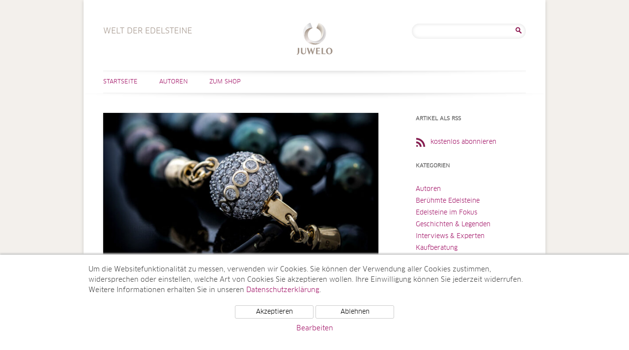

--- FILE ---
content_type: text/html; charset=UTF-8
request_url: https://www.welt-der-edelsteine.juwelo.de/tag/juwelo-studio/
body_size: 11965
content:
<!DOCTYPE html>
<html lang="de-DE">
<head>
<meta charset="UTF-8" />
<meta name="viewport" content="width=device-width, user-scalable=0, initial-scale=1, minimum-scale=1, maximum-scale=1" />

<link rel="profile" href="http://gmpg.org/xfn/11" />
<link rel="pingback" href="https://www.welt-der-edelsteine.juwelo.de/xmlrpc.php" />
<!--[if lt IE 9]>
<script src="https://www.welt-der-edelsteine.juwelo.de/wp-content/themes/juwelotwelve/js/html5.js" type="text/javascript"></script>
<![endif]-->
<meta name='robots' content='index, follow, max-image-preview:large, max-snippet:-1, max-video-preview:-1' />

	<!-- This site is optimized with the Yoast SEO plugin v21.7 - https://yoast.com/wordpress/plugins/seo/ -->
	<title>Juwelo-Studio Archives - Welt der Edelsteine</title>
	<link rel="canonical" href="https://www.welt-der-edelsteine.juwelo.de/tag/juwelo-studio/" />
	<meta property="og:locale" content="de_DE" />
	<meta property="og:type" content="article" />
	<meta property="og:title" content="Juwelo-Studio Archives - Welt der Edelsteine" />
	<meta property="og:url" content="https://www.welt-der-edelsteine.juwelo.de/tag/juwelo-studio/" />
	<meta property="og:site_name" content="Welt der Edelsteine" />
	<meta name="twitter:card" content="summary_large_image" />
	<script type="application/ld+json" class="yoast-schema-graph">{"@context":"https://schema.org","@graph":[{"@type":"CollectionPage","@id":"https://www.welt-der-edelsteine.juwelo.de/tag/juwelo-studio/","url":"https://www.welt-der-edelsteine.juwelo.de/tag/juwelo-studio/","name":"Juwelo-Studio Archives - Welt der Edelsteine","isPartOf":{"@id":"https://www.welt-der-edelsteine.juwelo.de/#website"},"primaryImageOfPage":{"@id":"https://www.welt-der-edelsteine.juwelo.de/tag/juwelo-studio/#primaryimage"},"image":{"@id":"https://www.welt-der-edelsteine.juwelo.de/tag/juwelo-studio/#primaryimage"},"thumbnailUrl":"https://www.welt-der-edelsteine.juwelo.de/wp-content/uploads/2022/11/TPC_November_2022_7934SS-YG_Tahitiperlen-Goldhalskette_01_FB.jpg","inLanguage":"de-DE"},{"@type":"ImageObject","inLanguage":"de-DE","@id":"https://www.welt-der-edelsteine.juwelo.de/tag/juwelo-studio/#primaryimage","url":"https://www.welt-der-edelsteine.juwelo.de/wp-content/uploads/2022/11/TPC_November_2022_7934SS-YG_Tahitiperlen-Goldhalskette_01_FB.jpg","contentUrl":"https://www.welt-der-edelsteine.juwelo.de/wp-content/uploads/2022/11/TPC_November_2022_7934SS-YG_Tahitiperlen-Goldhalskette_01_FB.jpg","width":860,"height":453,"caption":"tahiti-Perle"},{"@type":"WebSite","@id":"https://www.welt-der-edelsteine.juwelo.de/#website","url":"https://www.welt-der-edelsteine.juwelo.de/","name":"Welt der Edelsteine","description":"Welt der Edelsteine","potentialAction":[{"@type":"SearchAction","target":{"@type":"EntryPoint","urlTemplate":"https://www.welt-der-edelsteine.juwelo.de/?s={search_term_string}"},"query-input":"required name=search_term_string"}],"inLanguage":"de-DE"}]}</script>
	<!-- / Yoast SEO plugin. -->


<link rel="alternate" type="application/rss+xml" title="Welt der Edelsteine &raquo; Feed" href="https://www.welt-der-edelsteine.juwelo.de/feed/" />
<link rel="alternate" type="application/rss+xml" title="Welt der Edelsteine &raquo; Kommentar-Feed" href="https://www.welt-der-edelsteine.juwelo.de/comments/feed/" />
<link rel="alternate" type="application/rss+xml" title="Welt der Edelsteine &raquo; Juwelo-Studio Schlagwort-Feed" href="https://www.welt-der-edelsteine.juwelo.de/tag/juwelo-studio/feed/" />
<script type="text/javascript">
/* <![CDATA[ */
window._wpemojiSettings = {"baseUrl":"https:\/\/s.w.org\/images\/core\/emoji\/14.0.0\/72x72\/","ext":".png","svgUrl":"https:\/\/s.w.org\/images\/core\/emoji\/14.0.0\/svg\/","svgExt":".svg","source":{"concatemoji":"https:\/\/www.welt-der-edelsteine.juwelo.de\/wp-includes\/js\/wp-emoji-release.min.js?ver=6.4.2"}};
/*! This file is auto-generated */
!function(i,n){var o,s,e;function c(e){try{var t={supportTests:e,timestamp:(new Date).valueOf()};sessionStorage.setItem(o,JSON.stringify(t))}catch(e){}}function p(e,t,n){e.clearRect(0,0,e.canvas.width,e.canvas.height),e.fillText(t,0,0);var t=new Uint32Array(e.getImageData(0,0,e.canvas.width,e.canvas.height).data),r=(e.clearRect(0,0,e.canvas.width,e.canvas.height),e.fillText(n,0,0),new Uint32Array(e.getImageData(0,0,e.canvas.width,e.canvas.height).data));return t.every(function(e,t){return e===r[t]})}function u(e,t,n){switch(t){case"flag":return n(e,"\ud83c\udff3\ufe0f\u200d\u26a7\ufe0f","\ud83c\udff3\ufe0f\u200b\u26a7\ufe0f")?!1:!n(e,"\ud83c\uddfa\ud83c\uddf3","\ud83c\uddfa\u200b\ud83c\uddf3")&&!n(e,"\ud83c\udff4\udb40\udc67\udb40\udc62\udb40\udc65\udb40\udc6e\udb40\udc67\udb40\udc7f","\ud83c\udff4\u200b\udb40\udc67\u200b\udb40\udc62\u200b\udb40\udc65\u200b\udb40\udc6e\u200b\udb40\udc67\u200b\udb40\udc7f");case"emoji":return!n(e,"\ud83e\udef1\ud83c\udffb\u200d\ud83e\udef2\ud83c\udfff","\ud83e\udef1\ud83c\udffb\u200b\ud83e\udef2\ud83c\udfff")}return!1}function f(e,t,n){var r="undefined"!=typeof WorkerGlobalScope&&self instanceof WorkerGlobalScope?new OffscreenCanvas(300,150):i.createElement("canvas"),a=r.getContext("2d",{willReadFrequently:!0}),o=(a.textBaseline="top",a.font="600 32px Arial",{});return e.forEach(function(e){o[e]=t(a,e,n)}),o}function t(e){var t=i.createElement("script");t.src=e,t.defer=!0,i.head.appendChild(t)}"undefined"!=typeof Promise&&(o="wpEmojiSettingsSupports",s=["flag","emoji"],n.supports={everything:!0,everythingExceptFlag:!0},e=new Promise(function(e){i.addEventListener("DOMContentLoaded",e,{once:!0})}),new Promise(function(t){var n=function(){try{var e=JSON.parse(sessionStorage.getItem(o));if("object"==typeof e&&"number"==typeof e.timestamp&&(new Date).valueOf()<e.timestamp+604800&&"object"==typeof e.supportTests)return e.supportTests}catch(e){}return null}();if(!n){if("undefined"!=typeof Worker&&"undefined"!=typeof OffscreenCanvas&&"undefined"!=typeof URL&&URL.createObjectURL&&"undefined"!=typeof Blob)try{var e="postMessage("+f.toString()+"("+[JSON.stringify(s),u.toString(),p.toString()].join(",")+"));",r=new Blob([e],{type:"text/javascript"}),a=new Worker(URL.createObjectURL(r),{name:"wpTestEmojiSupports"});return void(a.onmessage=function(e){c(n=e.data),a.terminate(),t(n)})}catch(e){}c(n=f(s,u,p))}t(n)}).then(function(e){for(var t in e)n.supports[t]=e[t],n.supports.everything=n.supports.everything&&n.supports[t],"flag"!==t&&(n.supports.everythingExceptFlag=n.supports.everythingExceptFlag&&n.supports[t]);n.supports.everythingExceptFlag=n.supports.everythingExceptFlag&&!n.supports.flag,n.DOMReady=!1,n.readyCallback=function(){n.DOMReady=!0}}).then(function(){return e}).then(function(){var e;n.supports.everything||(n.readyCallback(),(e=n.source||{}).concatemoji?t(e.concatemoji):e.wpemoji&&e.twemoji&&(t(e.twemoji),t(e.wpemoji)))}))}((window,document),window._wpemojiSettings);
/* ]]> */
</script>
<style id='wp-emoji-styles-inline-css' type='text/css'>

	img.wp-smiley, img.emoji {
		display: inline !important;
		border: none !important;
		box-shadow: none !important;
		height: 1em !important;
		width: 1em !important;
		margin: 0 0.07em !important;
		vertical-align: -0.1em !important;
		background: none !important;
		padding: 0 !important;
	}
</style>
<link rel='stylesheet' id='wp-block-library-css' href='https://www.welt-der-edelsteine.juwelo.de/wp-includes/css/dist/block-library/style.min.css?ver=6.4.2' type='text/css' media='all' />
<style id='classic-theme-styles-inline-css' type='text/css'>
/*! This file is auto-generated */
.wp-block-button__link{color:#fff;background-color:#32373c;border-radius:9999px;box-shadow:none;text-decoration:none;padding:calc(.667em + 2px) calc(1.333em + 2px);font-size:1.125em}.wp-block-file__button{background:#32373c;color:#fff;text-decoration:none}
</style>
<style id='global-styles-inline-css' type='text/css'>
body{--wp--preset--color--black: #000000;--wp--preset--color--cyan-bluish-gray: #abb8c3;--wp--preset--color--white: #ffffff;--wp--preset--color--pale-pink: #f78da7;--wp--preset--color--vivid-red: #cf2e2e;--wp--preset--color--luminous-vivid-orange: #ff6900;--wp--preset--color--luminous-vivid-amber: #fcb900;--wp--preset--color--light-green-cyan: #7bdcb5;--wp--preset--color--vivid-green-cyan: #00d084;--wp--preset--color--pale-cyan-blue: #8ed1fc;--wp--preset--color--vivid-cyan-blue: #0693e3;--wp--preset--color--vivid-purple: #9b51e0;--wp--preset--gradient--vivid-cyan-blue-to-vivid-purple: linear-gradient(135deg,rgba(6,147,227,1) 0%,rgb(155,81,224) 100%);--wp--preset--gradient--light-green-cyan-to-vivid-green-cyan: linear-gradient(135deg,rgb(122,220,180) 0%,rgb(0,208,130) 100%);--wp--preset--gradient--luminous-vivid-amber-to-luminous-vivid-orange: linear-gradient(135deg,rgba(252,185,0,1) 0%,rgba(255,105,0,1) 100%);--wp--preset--gradient--luminous-vivid-orange-to-vivid-red: linear-gradient(135deg,rgba(255,105,0,1) 0%,rgb(207,46,46) 100%);--wp--preset--gradient--very-light-gray-to-cyan-bluish-gray: linear-gradient(135deg,rgb(238,238,238) 0%,rgb(169,184,195) 100%);--wp--preset--gradient--cool-to-warm-spectrum: linear-gradient(135deg,rgb(74,234,220) 0%,rgb(151,120,209) 20%,rgb(207,42,186) 40%,rgb(238,44,130) 60%,rgb(251,105,98) 80%,rgb(254,248,76) 100%);--wp--preset--gradient--blush-light-purple: linear-gradient(135deg,rgb(255,206,236) 0%,rgb(152,150,240) 100%);--wp--preset--gradient--blush-bordeaux: linear-gradient(135deg,rgb(254,205,165) 0%,rgb(254,45,45) 50%,rgb(107,0,62) 100%);--wp--preset--gradient--luminous-dusk: linear-gradient(135deg,rgb(255,203,112) 0%,rgb(199,81,192) 50%,rgb(65,88,208) 100%);--wp--preset--gradient--pale-ocean: linear-gradient(135deg,rgb(255,245,203) 0%,rgb(182,227,212) 50%,rgb(51,167,181) 100%);--wp--preset--gradient--electric-grass: linear-gradient(135deg,rgb(202,248,128) 0%,rgb(113,206,126) 100%);--wp--preset--gradient--midnight: linear-gradient(135deg,rgb(2,3,129) 0%,rgb(40,116,252) 100%);--wp--preset--font-size--small: 13px;--wp--preset--font-size--medium: 20px;--wp--preset--font-size--large: 36px;--wp--preset--font-size--x-large: 42px;--wp--preset--spacing--20: 0.44rem;--wp--preset--spacing--30: 0.67rem;--wp--preset--spacing--40: 1rem;--wp--preset--spacing--50: 1.5rem;--wp--preset--spacing--60: 2.25rem;--wp--preset--spacing--70: 3.38rem;--wp--preset--spacing--80: 5.06rem;--wp--preset--shadow--natural: 6px 6px 9px rgba(0, 0, 0, 0.2);--wp--preset--shadow--deep: 12px 12px 50px rgba(0, 0, 0, 0.4);--wp--preset--shadow--sharp: 6px 6px 0px rgba(0, 0, 0, 0.2);--wp--preset--shadow--outlined: 6px 6px 0px -3px rgba(255, 255, 255, 1), 6px 6px rgba(0, 0, 0, 1);--wp--preset--shadow--crisp: 6px 6px 0px rgba(0, 0, 0, 1);}:where(.is-layout-flex){gap: 0.5em;}:where(.is-layout-grid){gap: 0.5em;}body .is-layout-flow > .alignleft{float: left;margin-inline-start: 0;margin-inline-end: 2em;}body .is-layout-flow > .alignright{float: right;margin-inline-start: 2em;margin-inline-end: 0;}body .is-layout-flow > .aligncenter{margin-left: auto !important;margin-right: auto !important;}body .is-layout-constrained > .alignleft{float: left;margin-inline-start: 0;margin-inline-end: 2em;}body .is-layout-constrained > .alignright{float: right;margin-inline-start: 2em;margin-inline-end: 0;}body .is-layout-constrained > .aligncenter{margin-left: auto !important;margin-right: auto !important;}body .is-layout-constrained > :where(:not(.alignleft):not(.alignright):not(.alignfull)){max-width: var(--wp--style--global--content-size);margin-left: auto !important;margin-right: auto !important;}body .is-layout-constrained > .alignwide{max-width: var(--wp--style--global--wide-size);}body .is-layout-flex{display: flex;}body .is-layout-flex{flex-wrap: wrap;align-items: center;}body .is-layout-flex > *{margin: 0;}body .is-layout-grid{display: grid;}body .is-layout-grid > *{margin: 0;}:where(.wp-block-columns.is-layout-flex){gap: 2em;}:where(.wp-block-columns.is-layout-grid){gap: 2em;}:where(.wp-block-post-template.is-layout-flex){gap: 1.25em;}:where(.wp-block-post-template.is-layout-grid){gap: 1.25em;}.has-black-color{color: var(--wp--preset--color--black) !important;}.has-cyan-bluish-gray-color{color: var(--wp--preset--color--cyan-bluish-gray) !important;}.has-white-color{color: var(--wp--preset--color--white) !important;}.has-pale-pink-color{color: var(--wp--preset--color--pale-pink) !important;}.has-vivid-red-color{color: var(--wp--preset--color--vivid-red) !important;}.has-luminous-vivid-orange-color{color: var(--wp--preset--color--luminous-vivid-orange) !important;}.has-luminous-vivid-amber-color{color: var(--wp--preset--color--luminous-vivid-amber) !important;}.has-light-green-cyan-color{color: var(--wp--preset--color--light-green-cyan) !important;}.has-vivid-green-cyan-color{color: var(--wp--preset--color--vivid-green-cyan) !important;}.has-pale-cyan-blue-color{color: var(--wp--preset--color--pale-cyan-blue) !important;}.has-vivid-cyan-blue-color{color: var(--wp--preset--color--vivid-cyan-blue) !important;}.has-vivid-purple-color{color: var(--wp--preset--color--vivid-purple) !important;}.has-black-background-color{background-color: var(--wp--preset--color--black) !important;}.has-cyan-bluish-gray-background-color{background-color: var(--wp--preset--color--cyan-bluish-gray) !important;}.has-white-background-color{background-color: var(--wp--preset--color--white) !important;}.has-pale-pink-background-color{background-color: var(--wp--preset--color--pale-pink) !important;}.has-vivid-red-background-color{background-color: var(--wp--preset--color--vivid-red) !important;}.has-luminous-vivid-orange-background-color{background-color: var(--wp--preset--color--luminous-vivid-orange) !important;}.has-luminous-vivid-amber-background-color{background-color: var(--wp--preset--color--luminous-vivid-amber) !important;}.has-light-green-cyan-background-color{background-color: var(--wp--preset--color--light-green-cyan) !important;}.has-vivid-green-cyan-background-color{background-color: var(--wp--preset--color--vivid-green-cyan) !important;}.has-pale-cyan-blue-background-color{background-color: var(--wp--preset--color--pale-cyan-blue) !important;}.has-vivid-cyan-blue-background-color{background-color: var(--wp--preset--color--vivid-cyan-blue) !important;}.has-vivid-purple-background-color{background-color: var(--wp--preset--color--vivid-purple) !important;}.has-black-border-color{border-color: var(--wp--preset--color--black) !important;}.has-cyan-bluish-gray-border-color{border-color: var(--wp--preset--color--cyan-bluish-gray) !important;}.has-white-border-color{border-color: var(--wp--preset--color--white) !important;}.has-pale-pink-border-color{border-color: var(--wp--preset--color--pale-pink) !important;}.has-vivid-red-border-color{border-color: var(--wp--preset--color--vivid-red) !important;}.has-luminous-vivid-orange-border-color{border-color: var(--wp--preset--color--luminous-vivid-orange) !important;}.has-luminous-vivid-amber-border-color{border-color: var(--wp--preset--color--luminous-vivid-amber) !important;}.has-light-green-cyan-border-color{border-color: var(--wp--preset--color--light-green-cyan) !important;}.has-vivid-green-cyan-border-color{border-color: var(--wp--preset--color--vivid-green-cyan) !important;}.has-pale-cyan-blue-border-color{border-color: var(--wp--preset--color--pale-cyan-blue) !important;}.has-vivid-cyan-blue-border-color{border-color: var(--wp--preset--color--vivid-cyan-blue) !important;}.has-vivid-purple-border-color{border-color: var(--wp--preset--color--vivid-purple) !important;}.has-vivid-cyan-blue-to-vivid-purple-gradient-background{background: var(--wp--preset--gradient--vivid-cyan-blue-to-vivid-purple) !important;}.has-light-green-cyan-to-vivid-green-cyan-gradient-background{background: var(--wp--preset--gradient--light-green-cyan-to-vivid-green-cyan) !important;}.has-luminous-vivid-amber-to-luminous-vivid-orange-gradient-background{background: var(--wp--preset--gradient--luminous-vivid-amber-to-luminous-vivid-orange) !important;}.has-luminous-vivid-orange-to-vivid-red-gradient-background{background: var(--wp--preset--gradient--luminous-vivid-orange-to-vivid-red) !important;}.has-very-light-gray-to-cyan-bluish-gray-gradient-background{background: var(--wp--preset--gradient--very-light-gray-to-cyan-bluish-gray) !important;}.has-cool-to-warm-spectrum-gradient-background{background: var(--wp--preset--gradient--cool-to-warm-spectrum) !important;}.has-blush-light-purple-gradient-background{background: var(--wp--preset--gradient--blush-light-purple) !important;}.has-blush-bordeaux-gradient-background{background: var(--wp--preset--gradient--blush-bordeaux) !important;}.has-luminous-dusk-gradient-background{background: var(--wp--preset--gradient--luminous-dusk) !important;}.has-pale-ocean-gradient-background{background: var(--wp--preset--gradient--pale-ocean) !important;}.has-electric-grass-gradient-background{background: var(--wp--preset--gradient--electric-grass) !important;}.has-midnight-gradient-background{background: var(--wp--preset--gradient--midnight) !important;}.has-small-font-size{font-size: var(--wp--preset--font-size--small) !important;}.has-medium-font-size{font-size: var(--wp--preset--font-size--medium) !important;}.has-large-font-size{font-size: var(--wp--preset--font-size--large) !important;}.has-x-large-font-size{font-size: var(--wp--preset--font-size--x-large) !important;}
.wp-block-navigation a:where(:not(.wp-element-button)){color: inherit;}
:where(.wp-block-post-template.is-layout-flex){gap: 1.25em;}:where(.wp-block-post-template.is-layout-grid){gap: 1.25em;}
:where(.wp-block-columns.is-layout-flex){gap: 2em;}:where(.wp-block-columns.is-layout-grid){gap: 2em;}
.wp-block-pullquote{font-size: 1.5em;line-height: 1.6;}
</style>
<link rel='stylesheet' id='ppress-frontend-css' href='https://www.welt-der-edelsteine.juwelo.de/wp-content/plugins/wp-user-avatar/assets/css/frontend.min.css?ver=4.14.1' type='text/css' media='all' />
<link rel='stylesheet' id='ppress-flatpickr-css' href='https://www.welt-der-edelsteine.juwelo.de/wp-content/plugins/wp-user-avatar/assets/flatpickr/flatpickr.min.css?ver=4.14.1' type='text/css' media='all' />
<link rel='stylesheet' id='ppress-select2-css' href='https://www.welt-der-edelsteine.juwelo.de/wp-content/plugins/wp-user-avatar/assets/select2/select2.min.css?ver=6.4.2' type='text/css' media='all' />
<link rel='stylesheet' id='twentytwelve-style-css' href='https://www.welt-der-edelsteine.juwelo.de/wp-content/themes/juwelotwelve/style.css?ver=6.4.2' type='text/css' media='all' />
<!--[if lt IE 9]>
<link rel='stylesheet' id='twentytwelve-ie-css' href='https://www.welt-der-edelsteine.juwelo.de/wp-content/themes/juwelotwelve/css/ie.css?ver=20121010' type='text/css' media='all' />
<![endif]-->
<script type="text/javascript" src="https://www.welt-der-edelsteine.juwelo.de/wp-includes/js/jquery/jquery.min.js?ver=3.7.1" id="jquery-core-js"></script>
<script type="text/javascript" src="https://www.welt-der-edelsteine.juwelo.de/wp-includes/js/jquery/jquery-migrate.min.js?ver=3.4.1" id="jquery-migrate-js"></script>
<script type="text/javascript" src="https://www.welt-der-edelsteine.juwelo.de/wp-content/plugins/wp-user-avatar/assets/flatpickr/flatpickr.min.js?ver=4.14.1" id="ppress-flatpickr-js"></script>
<script type="text/javascript" src="https://www.welt-der-edelsteine.juwelo.de/wp-content/plugins/wp-user-avatar/assets/select2/select2.min.js?ver=4.14.1" id="ppress-select2-js"></script>
<link rel="https://api.w.org/" href="https://www.welt-der-edelsteine.juwelo.de/wp-json/" /><link rel="alternate" type="application/json" href="https://www.welt-der-edelsteine.juwelo.de/wp-json/wp/v2/tags/703" /><link rel="EditURI" type="application/rsd+xml" title="RSD" href="https://www.welt-der-edelsteine.juwelo.de/xmlrpc.php?rsd" />
<meta name="generator" content="WordPress 6.4.2" />
    <script src="/wp-content/themes/juwelotwelve/js/js.cookie.min.js"></script>
    <script>
        window.dataLayer = window.dataLayer || [];
        function gtag(){dataLayer.push(arguments);}
        gtag('js', new Date());
        gtag('config', 'UA-5129266-6', { 'anonymize_ip' : true });

        function initGTag() {
            var script = document.createElement('script');
            script.src = 'https://www.googletagmanager.com/gtag/js?id=UA-5129266-6';
            script.async = true;
            document.head.appendChild(script);
        }

        if(Cookies.get('cc_analytics') === 'consent') {
            initGTag();
        }

        jQuery(function() {

            if(Cookies.get('cc') === 'stored') {
                return;
            }

            var cookieSettings = { expires: 365 };

            // setup banner

            var banner = jQuery('#cookie-consent');
            var panelInfo = jQuery('#cookie-consent-info-panel');
            var panelButtons = jQuery('#cookie-consent-button-panel');
            var panelConfigure = jQuery('#cookie-consent-configure-panel');
            var toggleConfigure = jQuery('.cookie-consent-configure-link');
            var checkboxAnalytics = jQuery('#cookie-consent-configure-analytics');
            var buttonStoreSettings = jQuery('#cookie-consent-configure-store');
            var buttonAcceptAll = jQuery('#cookie-consent-accept-all');
            var buttonRejectAll = jQuery('#cookie-consent-reject-all');

            banner.show();
            toggleConfigure.click(function() {
                if(panelConfigure.is(':visible')) {
                    panelConfigure.hide();
                    panelInfo.show();
                    panelButtons.show();
                } else {
                    panelConfigure.show();
                    panelInfo.hide();
                    panelButtons.hide();
                }
            });

            // save settings

            buttonStoreSettings.click(function() {
                if(checkboxAnalytics[0].checked) {
                    Cookies.set('cc_analytics', 'consent', cookieSettings);
                    initGTag();
                }
                Cookies.set('cc', 'stored', cookieSettings);
                banner.hide();
            });

            // accept all

            buttonAcceptAll.click(function() {
                Cookies.set('cc_analytics', 'consent', cookieSettings);
                Cookies.set('cc', 'stored', cookieSettings);
                banner.hide();
                initGTag();
            });

            // reject all

            buttonRejectAll.click(function() {
                Cookies.set('cc', 'stored', cookieSettings);
                banner.hide();
            });

        });

    </script>
    </head>

<body class="archive tag tag-juwelo-studio tag-703">
<div id="page" class="hfeed site">
	<header id="masthead" class="site-header" role="banner">
		<hgroup>
			<h1 class="site-title"><a href="https://www.welt-der-edelsteine.juwelo.de/" title="Welt der Edelsteine" rel="home">Welt der Edelsteine</a></h1>
                        <h2 class="site-description de-DE">Welt der Edelsteine</h2>
		</hgroup>
                        <div id="header-search">
                        <aside id="search-2" class="widget widget_search"><form role="search" method="get" id="searchform" class="searchform" action="https://www.welt-der-edelsteine.juwelo.de/">
				<div>
					<label class="screen-reader-text" for="s">Suche nach:</label>
					<input type="text" value="" name="s" id="s" />
					<input type="submit" id="searchsubmit" value="Suche" />
				</div>
			</form></aside>                </div><!-- #secondary -->
        
		<nav id="site-navigation" class="main-navigation" role="navigation">
			<h3 class="menu-toggle">Menü</h3>
			<a class="assistive-text" href="#content" title="Zum Inhalt springen">Zum Inhalt springen</a>
			<div class="menu-hauptmenue-container"><ul id="menu-hauptmenue" class="nav-menu"><li id="menu-item-72" class="menu-item menu-item-type-custom menu-item-object-custom menu-item-home menu-item-72"><a href="https://www.welt-der-edelsteine.juwelo.de">Startseite</a></li>
<li id="menu-item-161" class="menu-item menu-item-type-taxonomy menu-item-object-category menu-item-161"><a title="Autoren" href="https://www.welt-der-edelsteine.juwelo.de/category/autoren/">Autoren</a></li>
<li id="menu-item-70" class="right menu-item menu-item-type-custom menu-item-object-custom menu-item-70"><a target="_blank" rel="noopener" href="https://www.juwelo.de">Zum Shop</a></li>
</ul></div>		</nav><!-- #site-navigation -->

			</header><!-- #masthead -->

	<div id="main" class="wrapper">
                
	<section id="primary" class="site-content">
		<div id="content" role="main">

					<header class="archive-header">
				<h1 class="archive-title">Schlagwortarchiv: <span>Juwelo-Studio</span></h1>

						</header><!-- .archive-header -->

			
	<article id="post-6196" class="post-6196 post type-post status-publish format-standard has-post-thumbnail hentry category-interviews-und-experten category-tv-specials tag-anuja-dangayach tag-armband tag-bangkok tag-cirari tag-cirari-jubilaeum tag-design-experte tag-designwettbewerb tag-diamanten tag-edelsteinen tag-geschenk tag-hoechster-qualitaet tag-hochzeitsgewand-der-karen-frauen tag-internationalen-teams tag-jahrhundertealte-handwerk tag-jubilaeum tag-juwelo tag-juwelo-studio tag-karen tag-manufaktur tag-meisterstuecke tag-myanmar tag-nan-norden-thailands tag-paul-udomkiet tag-perlen tag-perlenkollektion tag-perlenschmuckstuecke tag-rubin tag-saphire tag-schmuckdesign tag-schmuckstuecken tag-silberschmuckstuecken tag-silberstricken tag-smaragde tag-tansanit tag-thailaendischen-hauptstadt tag-the-pearl-collection tag-tpc tag-tracht tag-traditioneller-handarbeit tag-turmaline tag-varietaeten tag-volk">
				<header class="entry-header">
		    			<span class="entry-thumb">
			    <a href="https://www.welt-der-edelsteine.juwelo.de/the-pearl-collection-cirari/" title="The Pearl Collection &#038; CIRARI" rel="bookmark">
				<img width="624" height="329" src="https://www.welt-der-edelsteine.juwelo.de/wp-content/uploads/2022/11/TPC_November_2022_7934SS-YG_Tahitiperlen-Goldhalskette_01_FB-624x329.jpg" class="attachment-post-thumbnail size-post-thumbnail wp-post-image" alt="tahiti-Perle" decoding="async" fetchpriority="high" srcset="https://www.welt-der-edelsteine.juwelo.de/wp-content/uploads/2022/11/TPC_November_2022_7934SS-YG_Tahitiperlen-Goldhalskette_01_FB-624x329.jpg 624w, https://www.welt-der-edelsteine.juwelo.de/wp-content/uploads/2022/11/TPC_November_2022_7934SS-YG_Tahitiperlen-Goldhalskette_01_FB-300x158.jpg 300w, https://www.welt-der-edelsteine.juwelo.de/wp-content/uploads/2022/11/TPC_November_2022_7934SS-YG_Tahitiperlen-Goldhalskette_01_FB-560x295.jpg 560w, https://www.welt-der-edelsteine.juwelo.de/wp-content/uploads/2022/11/TPC_November_2022_7934SS-YG_Tahitiperlen-Goldhalskette_01_FB-768x405.jpg 768w, https://www.welt-der-edelsteine.juwelo.de/wp-content/uploads/2022/11/TPC_November_2022_7934SS-YG_Tahitiperlen-Goldhalskette_01_FB.jpg 860w" sizes="(max-width: 624px) 100vw, 624px" />			    </a>
			</span>
			<h1 class="entry-title">
			    <span class="entry-date">
				<span class="day">03</span><span class="my">Nov 2022</span>			    </span>
			    <a href="https://www.welt-der-edelsteine.juwelo.de/the-pearl-collection-cirari/" title="The Pearl Collection &#038; CIRARI" rel="bookmark">
				The Pearl Collection &#038; CIRARI			    </a>
			    <span class="author">von Viola Eichler</span>
			</h1>
		    			
		    		
		</header><!-- .entry-header -->

				<div class="entry-content">
			Das wird ein grandioses Wochenende mit einem sich anschließenden fulminanten Wochenstart! Denn wir begrüßen zwei ganz besondere Gäste im Juwelo Studio: Paul Udomkiet präsentiert uns live aus dem Juwelo-Studio seine neueste Perlenkollektion und Anuja Dangayach ist ab Sonntag on air und feiert mit uns ihr dreijähriges Jubiläum. <a href="https://www.welt-der-edelsteine.juwelo.de/the-pearl-collection-cirari/" class="more-link">Weiterlesen [...]</a>					</div><!-- .entry-content -->
				
		

	</article><!-- #post -->

	<article id="post-5119" class="post-5119 post type-post status-publish format-standard has-post-thumbnail hentry category-kaufberatung tag-april-kinder tag-brillanten tag-ceylon-saphire tag-cirari tag-dekolletee tag-designer tag-designerin tag-diamanten tag-diamantschmuck tag-edelstein tag-exklusiver-traumschmuck tag-facette tag-farbedelsteine tag-geburtsstein tag-geschenk tag-hingucker tag-juwelo-studio tag-kaleidoskop tag-karolin-schott tag-kollektion tag-kunzit tag-lichtstrahl tag-lotusbluete tag-lotusblueten-topas tag-monosono tag-monosono-kollektion tag-must-have tag-new-york tag-regenbogen-topas tag-regenbogens tag-sambia-smaragd tag-schaetzchen tag-schimmer tag-schmuck tag-schmuckstuecke tag-top-kollektionen tag-topas tag-topas-varietaeten tag-versteigerung tag-welt-der-edelsteine tag-annette-with-love">
				<header class="entry-header">
		    			<span class="entry-thumb">
			    <a href="https://www.welt-der-edelsteine.juwelo.de/hochkaraetig-und-farbenfroh-in-den-fruehling/" title="Hochkarätig und farbenfroh in den Frühling" rel="bookmark">
				<img width="624" height="260" src="https://www.welt-der-edelsteine.juwelo.de/wp-content/uploads/2021/04/header-624x260.jpg" class="attachment-post-thumbnail size-post-thumbnail wp-post-image" alt="annette with love" decoding="async" srcset="https://www.welt-der-edelsteine.juwelo.de/wp-content/uploads/2021/04/header-624x260.jpg 624w, https://www.welt-der-edelsteine.juwelo.de/wp-content/uploads/2021/04/header-300x125.jpg 300w, https://www.welt-der-edelsteine.juwelo.de/wp-content/uploads/2021/04/header-768x321.jpg 768w, https://www.welt-der-edelsteine.juwelo.de/wp-content/uploads/2021/04/header-560x234.jpg 560w, https://www.welt-der-edelsteine.juwelo.de/wp-content/uploads/2021/04/header.jpg 860w" sizes="(max-width: 624px) 100vw, 624px" />			    </a>
			</span>
			<h1 class="entry-title">
			    <span class="entry-date">
				<span class="day">09</span><span class="my">Apr 2021</span>			    </span>
			    <a href="https://www.welt-der-edelsteine.juwelo.de/hochkaraetig-und-farbenfroh-in-den-fruehling/" title="Hochkarätig und farbenfroh in den Frühling" rel="bookmark">
				Hochkarätig und farbenfroh in den Frühling			    </a>
			    <span class="author">von Viola Eichler</span>
			</h1>
		    			
		    		
		</header><!-- .entry-header -->

				<div class="entry-content">
			<p>Am Wochenende erwarten wir gleich drei Gäste im Juwelo-Studio sowie zwei brandneue Topas-Varietäten. Mit Annette with Love, MONOSONO und CIRARI <a href="https://www.welt-der-edelsteine.juwelo.de/hochkaraetig-und-farbenfroh-in-den-fruehling/" class="more-link">Weiterlesen [...]</a></p>
					</div><!-- .entry-content -->
				
		

	</article><!-- #post -->

	<article id="post-5088" class="post-5088 post type-post status-publish format-standard has-post-thumbnail hentry category-kaufberatung category-tv-specials tag-abenteuern tag-annette-with-love-kollektion tag-brillanten tag-cirari tag-cirari-kollektion tag-diamanten tag-edelsteinen tag-edelsteinexperte tag-edelsteinjagd tag-edelsteinjaeger-tony-diniz tag-edelsteinschmuck tag-farbige-edelsteine tag-geburtsstein tag-geschenk tag-globus tag-gruener-turmalin-aus-mosambik tag-indien tag-juwelo tag-juwelo-studio tag-new-york tag-ostergeschenke tag-rose-de-france-diamanten tag-sammler tag-schmuckstueck tag-schnaeppchen tag-sparfuechse tag-thomas-jarmuske tag-ungefasste-edelsteine">
				<header class="entry-header">
		    			<span class="entry-thumb">
			    <a href="https://www.welt-der-edelsteine.juwelo.de/aufregende-tage-bei-juwelo/" title="Aufregende Tage bei Juwelo" rel="bookmark">
				<img width="624" height="189" src="https://www.welt-der-edelsteine.juwelo.de/wp-content/uploads/2021/03/header-dez-624x189.jpg" class="attachment-post-thumbnail size-post-thumbnail wp-post-image" alt="" decoding="async" srcset="https://www.welt-der-edelsteine.juwelo.de/wp-content/uploads/2021/03/header-dez-624x189.jpg 624w, https://www.welt-der-edelsteine.juwelo.de/wp-content/uploads/2021/03/header-dez-300x91.jpg 300w, https://www.welt-der-edelsteine.juwelo.de/wp-content/uploads/2021/03/header-dez-768x232.jpg 768w, https://www.welt-der-edelsteine.juwelo.de/wp-content/uploads/2021/03/header-dez-560x169.jpg 560w, https://www.welt-der-edelsteine.juwelo.de/wp-content/uploads/2021/03/header-dez.jpg 860w" sizes="(max-width: 624px) 100vw, 624px" />			    </a>
			</span>
			<h1 class="entry-title">
			    <span class="entry-date">
				<span class="day">24</span><span class="my">Mrz 2021</span>			    </span>
			    <a href="https://www.welt-der-edelsteine.juwelo.de/aufregende-tage-bei-juwelo/" title="Aufregende Tage bei Juwelo" rel="bookmark">
				Aufregende Tage bei Juwelo			    </a>
			    <span class="author">von Viola Eichler</span>
			</h1>
		    			
		    		
		</header><!-- .entry-header -->

				<div class="entry-content">
			<p>Spannende Tage bei Juwelo liegen vor uns. Am Mittwoch ist jedes Schmuckstück unter 50 Euro zu haben, am Donnerstag freuen wir uns auf unseren <a href="https://www.welt-der-edelsteine.juwelo.de/aufregende-tage-bei-juwelo/" class="more-link">Weiterlesen [...]</a></p>
					</div><!-- .entry-content -->
				
		

	</article><!-- #post -->

	<article id="post-4911" class="post-4911 post type-post status-publish format-standard has-post-thumbnail hentry category-geschichten-legenden category-kaufberatung category-neues-von-juwelo category-tv-specials tag-anuja-von-cirari tag-bangkok tag-bestseller tag-buch-mythos-edelstein tag-cirari tag-edelsteine tag-edelsteinen tag-feiertage tag-indien tag-jahresende tag-jaipur tag-juwelo tag-juwelo-studio tag-katerfruehstueck tag-manufakturen tag-marco-schreier tag-mystik-der-edelsteine tag-mythos-edelstein tag-neujahrsabend tag-schmuck tag-schmuck-und-edelsteinexperten tag-schmuckpremieren tag-schmuckstueck tag-silvester tag-silvesternacht tag-thailand tag-weihnachten tag-weihnachtsfest tag-wellness-tipps">
				<header class="entry-header">
		    			<span class="entry-thumb">
			    <a href="https://www.welt-der-edelsteine.juwelo.de/es-weihnachtet-bei-juwelo/" title="Es weihnachtet bei Juwelo!" rel="bookmark">
				<img width="624" height="189" src="https://www.welt-der-edelsteine.juwelo.de/wp-content/uploads/2020/12/Header2-624x189.jpg" class="attachment-post-thumbnail size-post-thumbnail wp-post-image" alt="" decoding="async" loading="lazy" srcset="https://www.welt-der-edelsteine.juwelo.de/wp-content/uploads/2020/12/Header2-624x189.jpg 624w, https://www.welt-der-edelsteine.juwelo.de/wp-content/uploads/2020/12/Header2-300x91.jpg 300w, https://www.welt-der-edelsteine.juwelo.de/wp-content/uploads/2020/12/Header2-768x232.jpg 768w, https://www.welt-der-edelsteine.juwelo.de/wp-content/uploads/2020/12/Header2-560x169.jpg 560w, https://www.welt-der-edelsteine.juwelo.de/wp-content/uploads/2020/12/Header2.jpg 860w" sizes="(max-width: 624px) 100vw, 624px" />			    </a>
			</span>
			<h1 class="entry-title">
			    <span class="entry-date">
				<span class="day">23</span><span class="my">Dez 2020</span>			    </span>
			    <a href="https://www.welt-der-edelsteine.juwelo.de/es-weihnachtet-bei-juwelo/" title="Es weihnachtet bei Juwelo!" rel="bookmark">
				Es weihnachtet bei Juwelo!			    </a>
			    <span class="author">von Viola Eichler</span>
			</h1>
		    			
		    		
		</header><!-- .entry-header -->

				<div class="entry-content">
			<p>Es ist so weit, Weihnachten steht vor der Tür! In diesem Jahr feiern wir alle das Fest der Liebe und der Familie anders als wir es gewohnt sind, <a href="https://www.welt-der-edelsteine.juwelo.de/es-weihnachtet-bei-juwelo/" class="more-link">Weiterlesen [...]</a></p>
					</div><!-- .entry-content -->
				
		

	</article><!-- #post -->

	<article id="post-4896" class="post-4896 post type-post status-publish format-standard has-post-thumbnail hentry category-interviews-und-experten category-kaufberatung category-neues-von-juwelo category-tv-specials tag-archaeologen tag-baltisches-gold tag-bernstein tag-dagen tag-dagen-kollektion tag-edelstein-schmuck tag-feuerstein tag-geburtsstein tag-geologen tag-gestreifter-feuerstein tag-gold tag-heiligkreuz-feuersteine tag-heiligkreuz-gebirge tag-juwelo tag-juwelo-familie tag-juwelo-studio tag-kollektion tag-marzena-les tag-milky-amber tag-mooreiche tag-mosaik-designs tag-neuheiten tag-online-shop tag-polen tag-rohsteine tag-schaetze-der-natur tag-schmuckstein tag-schmuckstuecke tag-silber tag-steinzeitlicher-rohstoff tag-tuerkis tag-unesco-liste-des-weltkulturerbes">
				<header class="entry-header">
		    			<span class="entry-thumb">
			    <a href="https://www.welt-der-edelsteine.juwelo.de/baltisches-gold-bernsteine-von-dagen-zum-4-advent/" title="Baltisches Gold &#8211; Bernsteine von DAGEN zum 4. Advent" rel="bookmark">
				<img width="624" height="180" src="https://www.welt-der-edelsteine.juwelo.de/wp-content/uploads/2020/12/202010_Header-Dagen-624x180.jpg" class="attachment-post-thumbnail size-post-thumbnail wp-post-image" alt="" decoding="async" loading="lazy" srcset="https://www.welt-der-edelsteine.juwelo.de/wp-content/uploads/2020/12/202010_Header-Dagen-624x180.jpg 624w, https://www.welt-der-edelsteine.juwelo.de/wp-content/uploads/2020/12/202010_Header-Dagen-300x86.jpg 300w, https://www.welt-der-edelsteine.juwelo.de/wp-content/uploads/2020/12/202010_Header-Dagen-768x221.jpg 768w, https://www.welt-der-edelsteine.juwelo.de/wp-content/uploads/2020/12/202010_Header-Dagen-560x161.jpg 560w" sizes="(max-width: 624px) 100vw, 624px" />			    </a>
			</span>
			<h1 class="entry-title">
			    <span class="entry-date">
				<span class="day">18</span><span class="my">Dez 2020</span>			    </span>
			    <a href="https://www.welt-der-edelsteine.juwelo.de/baltisches-gold-bernsteine-von-dagen-zum-4-advent/" title="Baltisches Gold &#8211; Bernsteine von DAGEN zum 4. Advent" rel="bookmark">
				Baltisches Gold &#8211; Bernsteine von DAGEN zum 4. Advent			    </a>
			    <span class="author">von Viola Eichler</span>
			</h1>
		    			
		    		
		</header><!-- .entry-header -->

				<div class="entry-content">
			<p>Am Wochenende freuen wir uns auf Marzena Les von DAGEN, die uns ihre neue Kollektion vorstellt. Im Fokus stehen natürlich wieder Schmuckstücke <a href="https://www.welt-der-edelsteine.juwelo.de/baltisches-gold-bernsteine-von-dagen-zum-4-advent/" class="more-link">Weiterlesen [...]</a></p>
					</div><!-- .entry-content -->
				
		

	</article><!-- #post -->

	<article id="post-3863" class="post-3863 post type-post status-publish format-standard has-post-thumbnail hentry category-interviews-und-experten category-kaufberatung category-tv-specials tag-anomalien tag-antwerpen tag-antwerpener-diamantquartier tag-argyle-mine tag-atomstruktur tag-australien tag-bor tag-champagnerfarbene-diamanten tag-daniel-max-fiala tag-diamantbroker tag-diamanten tag-diamantgutachter tag-diamantverkaeufer tag-druck tag-edelstein tag-edelsteinstadt tag-erdinneren tag-experte tag-fancy-diamanten tag-farben tag-farbige-diamanten tag-farbzentren tag-idar-oberstein tag-juwelo-studio tag-kostbarkeiten tag-kristallinem-kohlenstoff tag-kristallstruktur tag-mineralien tag-myanmar tag-qualitaetsstufen tag-rubinen tag-spurenelemente tag-stickstoff tag-temperatur tag-varietaet tag-wasserstoff">
				<header class="entry-header">
		    			<span class="entry-thumb">
			    <a href="https://www.welt-der-edelsteine.juwelo.de/diamantexperte-daniel-max-fiala-zu-gast-im-juwelo-studio/" title="Diamantexperte Daniel-Max Fiala zu Gast im Juwelo-Studio" rel="bookmark">
				<img width="624" height="203" src="https://www.welt-der-edelsteine.juwelo.de/wp-content/uploads/2017/02/header-1-624x203.jpg" class="attachment-post-thumbnail size-post-thumbnail wp-post-image" alt="Diamanten" decoding="async" loading="lazy" srcset="https://www.welt-der-edelsteine.juwelo.de/wp-content/uploads/2017/02/header-1-624x203.jpg 624w, https://www.welt-der-edelsteine.juwelo.de/wp-content/uploads/2017/02/header-1-300x98.jpg 300w, https://www.welt-der-edelsteine.juwelo.de/wp-content/uploads/2017/02/header-1-768x250.jpg 768w, https://www.welt-der-edelsteine.juwelo.de/wp-content/uploads/2017/02/header-1-560x182.jpg 560w, https://www.welt-der-edelsteine.juwelo.de/wp-content/uploads/2017/02/header-1.jpg 860w" sizes="(max-width: 624px) 100vw, 624px" />			    </a>
			</span>
			<h1 class="entry-title">
			    <span class="entry-date">
				<span class="day">16</span><span class="my">Feb 2017</span>			    </span>
			    <a href="https://www.welt-der-edelsteine.juwelo.de/diamantexperte-daniel-max-fiala-zu-gast-im-juwelo-studio/" title="Diamantexperte Daniel-Max Fiala zu Gast im Juwelo-Studio" rel="bookmark">
				Diamantexperte Daniel-Max Fiala zu Gast im Juwelo-Studio			    </a>
			    <span class="author">von Viola Eichler</span>
			</h1>
		    			
		    		
		</header><!-- .entry-header -->

				<div class="entry-content">
			<p>Am Wochenende besucht uns unser Experte Daniel-Max Fiala zum zweiten Mal im Juwelo-Studio um uns in die fantastische Welt der Diamanten mitzunehmen.</p>
<p>&nbsp;<br />
Daniel-Max <a href="https://www.welt-der-edelsteine.juwelo.de/diamantexperte-daniel-max-fiala-zu-gast-im-juwelo-studio/" class="more-link">Weiterlesen [...]</a></p>
					</div><!-- .entry-content -->
				
		

	</article><!-- #post -->

	<article id="post-2201" class="post-2201 post type-post status-publish format-standard has-post-thumbnail hentry category-kaufberatung tag-aaa-sambia-smaragde tag-designerin-kat-florence tag-edelsteinjaeger-don-kogen tag-einzigartigen-schmuckstuecke tag-exklusive-kollektion tag-gaeste tag-hervorragender-qualitaet-in-reinheit-und-farbe tag-juwelo-studio tag-kaleidoskop-ametrin tag-kolumbianischer-smaragd tag-luester tag-mehrfarbige-quarze tag-mehrfarbiger-citrin-und-mehrfarbiger-amethyst tag-muzo-smaragde tag-nelumbo-nucifera-speciosa tag-neuen-kollektion tag-padparadscha-saphir tag-russische-smaragd-goldring tag-schmuckdesignerin-kat-florence tag-schwarze-diamant tag-smaragde-aus-sambia tag-text-ueber-edelsteinkunde">
				<header class="entry-header">
		    			<span class="entry-thumb">
			    <a href="https://www.welt-der-edelsteine.juwelo.de/kat-florence-und-don-kogen-zu-besuch-bei-juwelo/" title="Kat Florence und Don Kogen zu Besuch bei Juwelo" rel="bookmark">
				<img width="624" height="188" src="https://www.welt-der-edelsteine.juwelo.de/wp-content/uploads/2014/11/size_master_DONKAT21-624x188.jpg" class="attachment-post-thumbnail size-post-thumbnail wp-post-image" alt="Kat Florence und Don Kogen" decoding="async" loading="lazy" srcset="https://www.welt-der-edelsteine.juwelo.de/wp-content/uploads/2014/11/size_master_DONKAT21-624x188.jpg 624w, https://www.welt-der-edelsteine.juwelo.de/wp-content/uploads/2014/11/size_master_DONKAT21-300x90.jpg 300w, https://www.welt-der-edelsteine.juwelo.de/wp-content/uploads/2014/11/size_master_DONKAT21-560x169.jpg 560w, https://www.welt-der-edelsteine.juwelo.de/wp-content/uploads/2014/11/size_master_DONKAT21.jpg 860w" sizes="(max-width: 624px) 100vw, 624px" />			    </a>
			</span>
			<h1 class="entry-title">
			    <span class="entry-date">
				<span class="day">03</span><span class="my">Nov 2014</span>			    </span>
			    <a href="https://www.welt-der-edelsteine.juwelo.de/kat-florence-und-don-kogen-zu-besuch-bei-juwelo/" title="Kat Florence und Don Kogen zu Besuch bei Juwelo" rel="bookmark">
				Kat Florence und Don Kogen zu Besuch bei Juwelo			    </a>
			    <span class="author">von Viola Eichler</span>
			</h1>
		    			
		    		
		</header><!-- .entry-header -->

				<div class="entry-content">
			<p>Der November geht so spannend weiter, wie er begonnen hat: Bereits an diesem Wochenende (7.11 - 10.11.) begrüßen wir zwei Gäste im Juwelo-Studio: am <a href="https://www.welt-der-edelsteine.juwelo.de/kat-florence-und-don-kogen-zu-besuch-bei-juwelo/" class="more-link">Weiterlesen [...]</a></p>
					</div><!-- .entry-content -->
				
		

	</article><!-- #post -->

		
		</div><!-- #content -->
	</section><!-- #primary -->


			<div id="secondary" class="widget-area" role="complementary">
			<aside id="nav_menu-2" class="widget widget_nav_menu"><h3 class="widget-title">Artikel als RSS</h3><div class="menu-rss-feed-container"><ul id="menu-rss-feed" class="menu"><li id="menu-item-152" class="rss-feed-link menu-item menu-item-type-custom menu-item-object-custom menu-item-152"><a title="Artikel als RSS-Feed" href="https://www.welt-der-edelsteine.juwelo.de/feed/">kostenlos abonnieren</a></li>
</ul></div></aside><aside id="categories-2" class="widget widget_categories"><h3 class="widget-title">Kategorien</h3>
			<ul>
					<li class="cat-item cat-item-8"><a href="https://www.welt-der-edelsteine.juwelo.de/category/autoren/">Autoren</a>
</li>
	<li class="cat-item cat-item-15"><a href="https://www.welt-der-edelsteine.juwelo.de/category/beruehmte-edelsteine/">Berühmte Edelsteine</a>
</li>
	<li class="cat-item cat-item-18"><a href="https://www.welt-der-edelsteine.juwelo.de/category/edelsteine-im-fokus/">Edelsteine im Fokus</a>
</li>
	<li class="cat-item cat-item-12"><a href="https://www.welt-der-edelsteine.juwelo.de/category/geschichten-legenden/">Geschichten &amp; Legenden</a>
</li>
	<li class="cat-item cat-item-16"><a href="https://www.welt-der-edelsteine.juwelo.de/category/interviews-und-experten/">Interviews &amp; Experten</a>
</li>
	<li class="cat-item cat-item-1"><a href="https://www.welt-der-edelsteine.juwelo.de/category/kaufberatung/">Kaufberatung</a>
</li>
	<li class="cat-item cat-item-13"><a href="https://www.welt-der-edelsteine.juwelo.de/category/messen-events/">Messen &amp; Events</a>
</li>
	<li class="cat-item cat-item-19"><a href="https://www.welt-der-edelsteine.juwelo.de/category/mode-trends/">Mode &amp; Trends</a>
</li>
	<li class="cat-item cat-item-14"><a href="https://www.welt-der-edelsteine.juwelo.de/category/neues-von-juwelo/">Neues von Juwelo</a>
</li>
	<li class="cat-item cat-item-17"><a href="https://www.welt-der-edelsteine.juwelo.de/category/tv-specials/">TV-Specials</a>
</li>
			</ul>

			</aside>		</div><!-- #secondary -->
		</div><!-- #main .wrapper -->
        

	<footer id="colophon" role="contentinfo">
                                        <div id="tertiary" class="widget-area" role="complementary">
                                <aside id="nav_menu-4" class="widget widget_nav_menu"><h3 class="widget-title">Edelsteine im Shop</h3><div class="menu-beliebte-edelsteine-container"><ul id="menu-beliebte-edelsteine" class="menu"><li id="menu-item-707" class="menu-item menu-item-type-custom menu-item-object-custom menu-item-707"><a title="Saphirschmuck" target="_blank" rel="noopener" href="https://www.juwelo.de/saphirschmuck/">Saphirschmuck</a></li>
<li id="menu-item-705" class="menu-item menu-item-type-custom menu-item-object-custom menu-item-705"><a title="Topasschmuck" target="_blank" rel="noopener" href="https://www.juwelo.de/topasschmuck/">Topasschmuck</a></li>
<li id="menu-item-706" class="menu-item menu-item-type-custom menu-item-object-custom menu-item-706"><a title="Opalschmuck" target="_blank" rel="noopener" href="https://www.juwelo.de/opalschmuck/">Opalschmuck</a></li>
<li id="menu-item-708" class="menu-item menu-item-type-custom menu-item-object-custom menu-item-708"><a title="Sphenschmuck" target="_blank" rel="noopener" href="https://www.juwelo.de/sphenschmuck/">Sphenschmuck</a></li>
<li id="menu-item-709" class="menu-item menu-item-type-custom menu-item-object-custom menu-item-709"><a title="Amethystschmuck" target="_blank" rel="noopener" href="https://www.juwelo.de/amethystschmuck/">Amethystschmuck</a></li>
</ul></div></aside><aside id="nav_menu-6" class="widget widget_nav_menu"><h3 class="widget-title">Schmuck im Shop</h3><div class="menu-beliebter-schmuck-container"><ul id="menu-beliebter-schmuck" class="menu"><li id="menu-item-710" class="menu-item menu-item-type-custom menu-item-object-custom menu-item-710"><a title="Damenringe" target="_blank" rel="noopener" href="https://www.juwelo.de/damenringe/">Damenringe</a></li>
<li id="menu-item-711" class="menu-item menu-item-type-custom menu-item-object-custom menu-item-711"><a title="Anhänger" target="_blank" rel="noopener" href="https://www.juwelo.de/anhaenger/">Anhänger</a></li>
<li id="menu-item-712" class="menu-item menu-item-type-custom menu-item-object-custom menu-item-712"><a title="Ohrringe" target="_blank" rel="noopener" href="https://www.juwelo.de/ohrringe/">Ohrringe</a></li>
<li id="menu-item-713" class="menu-item menu-item-type-custom menu-item-object-custom menu-item-713"><a title="Halsketten" target="_blank" rel="noopener" href="https://www.juwelo.de/edelsteinketten/">Halsketten</a></li>
<li id="menu-item-714" class="menu-item menu-item-type-custom menu-item-object-custom menu-item-714"><a title="Armbänder" target="_blank" rel="noopener" href="https://www.juwelo.de/armbaender/">Armbänder</a></li>
<li id="menu-item-715" class="menu-item menu-item-type-custom menu-item-object-custom menu-item-715"><a target="_blank" rel="noopener" href="https://www.juwelo.de/schmuck/">mehr Schmuck</a></li>
</ul></div></aside><aside id="nav_menu-3" class="widget widget_nav_menu"><h3 class="widget-title">Juwelo</h3><div class="menu-footer-container"><ul id="menu-footer" class="menu"><li id="menu-item-3120" class="menu-item menu-item-type-custom menu-item-object-custom menu-item-3120"><a href="https://www.juwelo.nl">Juwelo.nl</a></li>
<li id="menu-item-3340" class="menu-item menu-item-type-custom menu-item-object-custom menu-item-3340"><a href="http://wereld-van-edelstenen.juwelo.nl/">Wereld van Edelstenen</a></li>
<li id="menu-item-2073" class="menu-item menu-item-type-custom menu-item-object-custom menu-item-2073"><a title="Juwelo.fr" href="https://www.juwelo.fr">Juwelo.fr</a></li>
<li id="menu-item-2077" class="menu-item menu-item-type-custom menu-item-object-custom menu-item-2077"><a title="Monde des pierres" href="http://www.monde-des-pierres.juwelo.fr/">Monde des pierres</a></li>
<li id="menu-item-2074" class="menu-item menu-item-type-custom menu-item-object-custom menu-item-2074"><a title="Juwelo.nl" href="https://www.juwelo.it">Juwelo.it</a></li>
<li id="menu-item-2078" class="menu-item menu-item-type-custom menu-item-object-custom menu-item-2078"><a title="Il mondo delle gemme" href="http://www.il-mondo-delle-gemme.juwelo.it/">Il mondo delle gemme</a></li>
<li id="menu-item-2075" class="menu-item menu-item-type-custom menu-item-object-custom menu-item-2075"><a title="Juwelo.es" href="https://www.juwelo.es">Juwelo.es</a></li>
<li id="menu-item-2076" class="menu-item menu-item-type-custom menu-item-object-custom menu-item-2076"><a title="El mundo de las piedras preciosas" href="http://www.el-mundo-de-las-piedras-preciosas.juwelo.es/">El mundo de las piedras preciosas</a></li>
<li id="menu-item-3122" class="menu-item menu-item-type-custom menu-item-object-custom menu-item-3122"><a href="https://www.rocksandco.com">Rocks &#038; Co.</a></li>
<li id="menu-item-3339" class="menu-item menu-item-type-custom menu-item-object-custom menu-item-3339"><a href="http://worldofgemstones.rocksandco.com">World of Gemstones</a></li>
<li id="menu-item-3338" class="menu-item menu-item-type-custom menu-item-object-custom menu-item-3338"><a href="http://adelstenarnasvarld.juwelo.se/">Ädelstenarnas Värld</a></li>
<li id="menu-item-3121" class="menu-item menu-item-type-custom menu-item-object-custom menu-item-3121"><a href="http://www.schmuck.de">Schmuck.de</a></li>
<li id="menu-item-162" class="menu-item menu-item-type-post_type menu-item-object-page menu-item-162"><a title="Impressum" href="https://www.welt-der-edelsteine.juwelo.de/impressum/">Impressum</a></li>
</ul></div></aside><aside id="custom_html-2" class="widget_text widget widget_custom_html"><h3 class="widget-title">Sitemap</h3><div class="textwidget custom-html-widget"><a href="https://www.welt-der-edelsteine.juwelo.de/sitemap/">Sitemap</a><br>
<a href="https://www.welt-der-edelsteine.juwelo.de/monatsarchive/">Monatsarchive</a><br>
<a href="https://www.welt-der-edelsteine.juwelo.de/top-artikel/">Top-Artikel</a>  

</div></aside>                        </div><!-- #tertiary -->
                	</footer><!-- #colophon -->
	<div class="site-info">
                <p>
                    &#0169; Juwelo Deutschland GmbH (ein Tochterunternehmen der elumeo SE)                </p>
	</div><!-- .site-info -->
</div><!-- #page -->

    <div id="cookie-consent">
        <div class="cookie-consent-section" id="cookie-consent-info-panel">
            <p>
                Um die Websitefunktionalität zu messen, verwenden wir Cookies. Sie können der Verwendung aller Cookies zustimmen, widersprechen oder einstellen, welche Art von Cookies Sie akzeptieren wollen. Ihre Einwilligung können Sie jederzeit widerrufen.            </p>
            <p>
                Weitere Informationen erhalten Sie in unseren <a href="https://www.welt-der-edelsteine.juwelo.de/datenschutzerklaerung/">Datenschutzerklärung</a>.            </p>
        </div>
        <div class="cookie-consent-section" id="cookie-consent-configure-panel" style="display:none">
            <p>
                <label>
                    <input id=""
                           value=""
                           type="checkbox"
                           checked="checked" disabled="disabled"
                    />
                    Diese Technologien werden benötigt, um die Kernfunktionalität der Website, z.B. Login und Einstellungen anzubieten.                </label>
            </p>
            <p>
                <label>
                    <input id="cookie-consent-configure-analytics"
                           value="analytics"
                           type="checkbox"
                    />
                    Diese Technologien werden benötigt um bestimmte Medieninhalte wie z.B. Videos bereitzustellen sowie Nutzungsanalysen der Webseite vornehmen zu können.                </label>
            </p>
            <button class="green" id="cookie-consent-configure-store">
                Einstellungen speichern            </button>
        </div>
        <div class="cookie-consent-section" id="cookie-consent-button-panel">
            <button class="green" id="cookie-consent-accept-all">
                Akzeptieren            </button>
            <button class="green" id="cookie-consent-reject-all">
                Ablehnen            </button>
            <div class="clear"></div>
            <a href="#" class="cookie-consent-configure-link">
                Bearbeiten            </a>
        </div>
    </div>
    <style id='core-block-supports-inline-css' type='text/css'>
.wp-container-core-group-layout-1.wp-container-core-group-layout-1{flex-wrap:nowrap;}
</style>
<script type="text/javascript" id="ppress-frontend-script-js-extra">
/* <![CDATA[ */
var pp_ajax_form = {"ajaxurl":"https:\/\/www.welt-der-edelsteine.juwelo.de\/wp-admin\/admin-ajax.php","confirm_delete":"Are you sure?","deleting_text":"Deleting...","deleting_error":"An error occurred. Please try again.","nonce":"71041a3fd8","disable_ajax_form":"false","is_checkout":"0","is_checkout_tax_enabled":"0"};
/* ]]> */
</script>
<script type="text/javascript" src="https://www.welt-der-edelsteine.juwelo.de/wp-content/plugins/wp-user-avatar/assets/js/frontend.min.js?ver=4.14.1" id="ppress-frontend-script-js"></script>
<script type="text/javascript" src="https://www.welt-der-edelsteine.juwelo.de/wp-content/themes/juwelotwelve/js/navigation.js?ver=20140318" id="twentytwelve-navigation-js"></script>

</body>
</html>